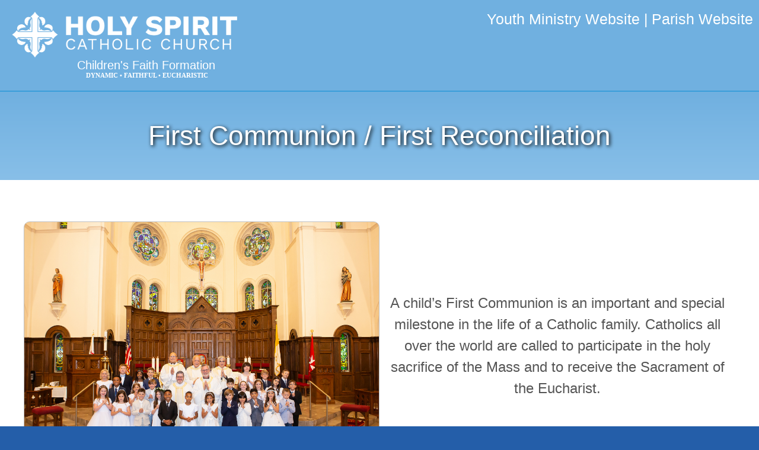

--- FILE ---
content_type: text/html; charset=utf-8
request_url: https://www.hsccatl.com/children/Sacramental.aspx
body_size: 11889
content:


<!DOCTYPE html>

<html xmlns="http://www.w3.org/1999/xhtml">
<head><meta name="viewport" content="width=device-width, initial-scale=1.0, minimum-scale=1.0" /><title>
	Children at Holy Spirit Church
</title>

  <link href="/CSS/Web.css?1609358418805" rel="stylesheet" />
  <link href="/CSS/skeleton.css?1592528761366" rel="stylesheet" />
  <link href="/Children/Children.css?1753119792838?2024023539" rel="stylesheet" />
  <link href="/InfoTank-CMS/CMS.css?1592530781621" rel="stylesheet" />
  <link href="/CSS/colorbox/colorbox.css" rel="stylesheet" type="text/css" /><link href="https://fonts.googleapis.com/css?family=Josefin+Sans" rel="stylesheet" /><link href="https://fonts.googleapis.com/css2?family=Mr+De+Haviland&amp;display=swap" rel="stylesheet" />
  <style type="text/css">
    .childrenPaddedBox p {
      padding: 120px 10px 10px 10px;
      font-size: 18pt;
    }

    .childrenColumnWithBorder.wBackground {
      position: relative;
      background-position: center;
      background-repeat: no-repeat;
      background-size: cover;
      color: white;
    }


      .childrenColumnWithBorder.wBackground > p {
        color: white;
        text-shadow: 1px 1px 1px #000;
      }

    .imageButtons {
      text-align: center;
      margin: 0 auto;
      padding: 20px;
    }

      .imageButtons img {
        border-radius: 10px;
        width: 100%;
        max-width: 250px;
      }

      .imageButtons a {
        display: inline-block;
        border: 1px solid silver;
        border-radius: 10px;
        max-width: 250px;
        background-color: none;
        line-height: .5;
        -webkit-box-shadow: 0px 3px 12px -5px rgba(0,0,0,0.31);
        -moz-box-shadow: 0px 3px 12px -5px rgba(0,0,0,0.31);
        box-shadow: 0px 3px 12px -5px rgba(0,0,0,0.31);
        transition: all .25s;
      }

        .imageButtons a:hover {
          background-color: #3ea7d9;
        }
  </style>



  <script src="https://code.jquery.com/jquery-3.5.1.min.js" integrity="sha256-9/aliU8dGd2tb6OSsuzixeV4y/faTqgFtohetphbbj0=" crossorigin="anonymous"></script>

  <script src="https://use.fontawesome.com/dd108e43c9.js"></script>
  <script src="/CSS/smartmenus-1.0.1/jquery.smartmenus.min.js"></script>
  <script src="/CSS/colorbox/jquery.colorbox-min.js"></script>
  <script src="/Javascript/mailto.js"></script>

  <script type="text/javascript">

</script>

  
  <script type="text/javascript">
    $(document).ready(function () {
      $('.regMsg').colorbox({ inline: true, maxWidth: '100%', maxHeight: '100%', width: 500, height: 500, fixed: true });
    });
  </script>
</head>
<body>

  <div id="master_container">

    
    <header style="background-color: #70b0e0">

      <div id="logo">


        <a href='/Children' title="Holy Spirit Parish Website">
          <img src="/Images/HSCC_Logo2024_Horizontal_White.png" /></a>
          <div class="divSubLogo">
              Children's Faith Formation<br />
          </div>
          <div class="divSubLogo2">DYNAMIC • FAITHFUL • EUCHARISTIC</div>

      </div>

      <div id="controlPanel">

        <div style="padding-top: 20px">
          <a href='/teens/default' title="Holy Spirit Parish Website">
            <h2 style="display: inline-block; color:white">Youth Ministry Website |</h2>
          </a>
          <a href='/default' title="Holy Spirit Parish Website">
            <h2 style="display: inline-block; color: white">Parish Website</h2>
          </a>
        </div>
      </div>


    </header>

    
    
  <div class="childrenHeader blue">
    <div id="iconHeader">
      First Communion / First Reconciliation
      
    </div>
  </div>


    
    <div id="contentBG">

      
      <div id="content">
        <form method="post" action="./Sacramental.aspx" id="form1">
<div class="aspNetHidden">
<input type="hidden" name="__EVENTTARGET" id="__EVENTTARGET" value="" />
<input type="hidden" name="__EVENTARGUMENT" id="__EVENTARGUMENT" value="" />
<input type="hidden" name="__VIEWSTATE" id="__VIEWSTATE" value="hqX9wcYBY16pYS4uRkaKq6it4Q55SXLir5nyZYJPd3F/PVithMq9W76ljSU2SMoDMOAC8GJ9/VOkVDvpC/aPBLVmvvoHj+6w8QWKCBZvL3lHq2mCEdaRp3ixdS3CFiC216uSkPiXwJpb88TMGaYSl9IThJZrwF38XPozEdKc4uaMEMk3Vujc5uYGjhyP1xDyUKzhqdsKKxzJ4d1wSXK5Y0MZVYdM7Q9QEr3EoHH3y/Sr4TqG/RRnt2cwz14JgUWFC8sTzytI1mJlkzTCIpYCsjxkb35pIl3YwrjhVZE/EIjr/sIw1Srai9im0l2piMKCLv1AeQD6LoCFTJvuf8YK+RzUPd0AUPrhirWV0acYIOLFgjR9YqiU1OsSVQjbpfk4cMZuYUS9aEyK96YDHcbscxXs/DJN4xy/XDS0p4q1pAI9IyhmFEKrWfsrKvjjivVZVtANLNCegQpHMmOjTpYkr4P9itsba3tGrL/XsinWpdLbi7CJ3U9dZBGBJ5wmCyiZZLdl3hK33kVWesvKvfKHG62wVklyUxaFs2vcZq1BsSXMA8eU0eKS3WDWuSXM2JLL4cdpGDej/HDUiILr/aofsNvHoZVtz1SCk8Ul1L3tiksU87jd" />
</div>

<script type="text/javascript">
//<![CDATA[
var theForm = document.forms['form1'];
if (!theForm) {
    theForm = document.form1;
}
function __doPostBack(eventTarget, eventArgument) {
    if (!theForm.onsubmit || (theForm.onsubmit() != false)) {
        theForm.__EVENTTARGET.value = eventTarget;
        theForm.__EVENTARGUMENT.value = eventArgument;
        theForm.submit();
    }
}
//]]>
</script>


<script src="/WebResource.axd?d=pynGkmcFUV13He1Qd6_TZMqN0w-ZRTjbGSOO93i_b2wvYnCmoLcfMDs01k5vWLLx5sWMrw2&amp;t=638563127773552689" type="text/javascript"></script>


<script src="/ScriptResource.axd?d=yeSNAJTOPtPimTGCAo3LlXzBGp7mA_hCM0P4wnevuSkGX_HDBINLJKucf8MoI40C3E8guzxdabpbse2Efq8htCqnDlqkkqXxH-T0gAv4wuZW70CC0&amp;t=3a1336b1" type="text/javascript"></script>
<script type="text/javascript">
//<![CDATA[
if (typeof(Sys) === 'undefined') throw new Error('ASP.NET Ajax client-side framework failed to load.');
//]]>
</script>

<script src="/ScriptResource.axd?d=DT3YJR8QaqV61-teuz0hglIb2s4_H2r6dbPr8IylYLdalWmYM_dayUI68nHvvsRW-mfMadry2g53QC0BRGxVpFkXaD71mtQXSyS3hsBd6H4H-oePtggj_IEgNufnD6Aera8orw2&amp;t=3a1336b1" type="text/javascript"></script>
<div class="aspNetHidden">

	<input type="hidden" name="__VIEWSTATEGENERATOR" id="__VIEWSTATEGENERATOR" value="91280CC3" />
	<input type="hidden" name="__VIEWSTATEENCRYPTED" id="__VIEWSTATEENCRYPTED" value="" />
</div>
          <script type="text/javascript">
//<![CDATA[
Sys.WebForms.PageRequestManager._initialize('ctl00$ScriptManager1', 'form1', [], [], [], 90, 'ctl00');
//]]>
</script>

          

  <div class="centerMe centerContents" style="margin-top: 50px; max-width: 1200px">
    <div class="row">
      <div class="six columns childrenColumnWithBorder wBackground contact" style="background-image: url('/Children/Images/FHC4.jpg');">
        <p style="padding: 380px 0 0 0">
          
        </p>
      </div>
      <div class="six columns contact">
        <div class="childrenPaddedBox">
          


    
	

    

		

		
		

		
		<p>A child&rsquo;s First Communion is an important and special milestone in the life of a Catholic family. Catholics all over the world are called to participate in the holy sacrifice of the Mass and to receive the Sacrament of the Eucharist.<br /><br /></p>

    

	
    
	




        </div>
      </div>
    </div>
    <div>&nbsp;</div>
    <div class="contact leftContents">
      


    
	

    

		

		
		

		
		<p>It is a two-year process to prepare a child to receive the Sacraments of Reconciliation and the Eucharist. Children typically begin in 1st grade, and continue through 2nd Grade, so they can receive the Sacraments in the spring of their 2nd Grade year.</p>
<p><br />First Reconciliation: Saturday, January 24, 2026 at 10:00 AM.</p>
<p>First Communion: Saturday, May 9, 2026 at 11:00 AM.</p>
<p><br /> RCIC is available for children who are in 3rd Grade - 8th Grade and have not yet received the Sacraments of Baptism, First Reconciliation or First Communion. For additional information, please visit our RCIC page. <br /><br /></p>

    

	
    
	




      <a name="1stGrade"></a>
      <h2>Year One (1st Grade)</h2>
      


    
	

    

		

		
		

		
		<p><strong>Steps for year 1 of Sacramental Preparation</strong></p>
<ol>
<li>Be a registered Holy Spirit parishioner (<strong><a href="/How-To/Register-in-the-Parish" target="_blank" rel="noopener">Register online</a></strong>); if you are registered at another parish, submit a Pastoral Consent Letter from your parish.</li>
<li>Submit Baptismal Certificate if not baptized at Holy Spirit.</li>
<li>If your child does not go to Catholic School, register for 1st Grade Religious Education program.&nbsp;</li>
<li>A minimum of 80% attendance required for Sunday morning religious education classes</li>
</ol>
<p><strong>Catholic School Students</strong> &ndash; No formal children&rsquo;s classes are necessary for 1st Grade.<br /><br /></p>

    

	
    
	




      <hr />
      <h2>Year Two (2nd Grade)</h2>
      


    
	

    

		

		
		

		
		<p><strong>Steps for year 2 of Sacramental Preparation</strong></p>
<ol>
<li>Be a registered Holy Spirit parishioner (<strong><a href="/How-To/Register-in-the-Parish" target="_blank" rel="noopener">Register online</a></strong>); if you are registered at another parish, submit a Pastoral Consent Letter from your parish.</li>
<li>Submit Baptismal Certificate if not baptized at Holy Spirit.</li>
<li>If your child does not go to Catholic School, register for 2nd Grade Religious Education program; if your child did not complete their 1st grade sacramental year, contact <a href="mailto:jravry@hsccatl.com" target="_blank" rel="noopener">t</a>he <strong><a href="mailto:religioused@hsccatl.com" target="_blank" rel="noopener">religious education office</a></strong>.</li>
<li>A minimum of 80% attendance required for Sunday morning religious education classes.</li>
<li>Attend the Family Reconciliation Retreat (1/10/2026) and the Family Eucharist Retreat (4/18/2026).</li>
</ol>
<p><strong>Catholic School Students</strong> &ndash; For your child to receive the Sacraments at Holy Spirit, they must be registered in our program and attend the Family Reconciliation Retreat (1/10/2026) and the Family Eucharist Retreat (4/18/2026). See the 2025/2026 calendar for more details. <br /><br /><br /><br />&nbsp;</p>

    

	
    
	




    </div>


    <div class="childrenColumnWithBorder wBackground contact" style="background-image: url('/Children/Images/FHC1.jpg'); background-size: cover; max-width: 600px;">
      <p style="padding: 380px 0 0 0">
      </p>
    </div>

    <div class="childrenColumnWithBorder wBackground contact" style="background-image: url('/Children/Images/FHC2.jpg'); background-size: cover; margin-top: 50px; max-width: 600px;">
      <p style="padding: 380px 0 0 0">
      </p>
    </div>


  </div>


        

<script type="text/javascript">
//<![CDATA[
/* Fix FiendlyURLs */
if (typeof(PageMethods) == 'function')
  PageMethods.set_path('Sacramental.aspx');

//]]>
</script>
</form>
      </div>

    </div>

    
    <footer>

      <div id="finePrint" class="smallText" style="line-height: 2">
        <span class="bullet">Holy Spirit Catholic Church</span>
        <span class="bullet">4465 Northside Drive, NW</span>
        <span>Atlanta, GA 30327</span>
        <br />
        <span class="bullet">ph. 404-252-4513</span>
        <span>fx. 404-252-1162</span>
        <br />
        Copyright © 2026 Holy Spirit Catholic Church. All Rights Reserved.
      </div>

    </footer>
  </div>


</body>

<script type="text/javascript">
  var gaJsHost = (("https:" == document.location.protocol) ? "https://ssl." : "http://www.");
  document.write(unescape("%3Cscript src='" + gaJsHost + "google-analytics.com/ga.js' type='text/javascript'%3E%3C/script%3E"));
</script>

<script type="text/javascript">
  try {
    var pageTracker = _gat._getTracker("UA-16373700-1");
    pageTracker._trackPageview();
  } catch (err) { }
</script>

</html>


--- FILE ---
content_type: text/css
request_url: https://www.hsccatl.com/CSS/Web.css?1609358418805
body_size: 1956
content:
img {
  border: 0;
}

.ajax__calendar_days table tr td, .ajax__calendar_months table tr td, .ajax__calendar_years table tr td {
  padding: 0;
  margin: 0;
}

p {
  margin: 0;
  padding: 0;
}

  p:before {
    content: "";
    width: 10em;
    display: block;
    overflow: hidden;
  }

.validator {
  font-weight: bold;
  color: #FF0000;
}

.upperCase {
  text-transform: uppercase
}

.sticky {
  position: fixed;
}

.notBold {
  font-weight: normal !important
}

IMG.hyperlink {
  border-width: 0;
  margin-right: 3px;
  vertical-align: middle;
}

.block {
  display: block;
}

.inline {
  display: inline;
}

.inline-block {
  display: inline-block;
}

.nowrap {
  display: inline-block;
  white-space: nowrap;
}

.wide {
  width: 100%;
}

.padded {
  padding: 10px;
}

.padded2 {
  padding: 15px;
}

.padded3 {
  padding: 20px;
}

.centerMe {
  margin: 0 auto;
}

.rightMe {
  margin: 0 0 0 auto;
}

.viewportCenter {
  margin: auto;
  position: fixed;
  top: 0;
  left: 0;
  bottom: 0;
  right: 0;
}

/* FLEX STUFF */
.flex {
  display: flex;
}

  .flex.directionColumn {
    flex-direction: column
  }

  .flex.wrap {
    flex-wrap: wrap;
  }

  .flex.centerJustifyContent {
    justify-content: center
  }

  .flex.spaceBetween {
    justify-content: space-between
  }

  .flex.verticalCenterItems {
    align-items: center
  }

    .flex.verticalCenterItems > * {
      display: flex;
      align-items: center
    }

.flexGrow {
  flex: 1
}

ul.floatHandler, ol.floatHandler {
  overflow: auto;
}

.centerContents, .centerContents td, .centerContents th, .centerContents tr td {
  text-align: center;
}

  .centerContents table, .centerContents div {
    margin: 0 auto;
  }

.leftContents, .leftContents td, .leftContents th, .leftContents tr td {
  text-align: left;
}

  .leftContents table, .leftContents div {
    margin: 0;
  }

.rightContents, .rightContents td, .rightContents th, .rightContents tr td {
  text-align: right;
}

  .rightContents table, .rightContents div {
    margin-left: auto;
    margin-right: 0;
  }



.icon {
  font-size: 20px !important;
  vertical-align: middle;
}

.content-box {
  box-sizing: content-box;
}

.border-box {
  box-sizing: border-box;
}

.responsive {
  width: 100%;
}

/* ICONS LIST ========================== */
ul.icons {
  margin-left: 20px;
}

  ul.icons, ul.icons > li {
    list-style-type: none;
  }

    ul.icons > li {
      position: relative;
      padding-left: 25px;
      margin: 0 0 10px 0;
    }

      ul.icons > li:before {
        position: absolute;
        top: 0;
        left: 0;
        font-family: FontAwesome;
        color: #0a2240;
      }

      ul.icons.light > li:before, ul.icons > li.light:before {
        color: #fff;
      }

      ul.icons.pdf > li:before, ul.icons > li.pdf:before {
        content: "\f1c1";
      }

      ul.icons.external > li:before, ul.icons > li.external:before {
        content: "\f08e";
      }

      ul.icons.music > li:before, ul.icons > li.music:before {
        content: "\f001";
      }

      ul.icons.user > li:before, ul.icons > li.user:before {
        content: "\f007";
      }

    ul.icons.email li:before, ul.icons li.email:before {
      content: "\f003";
    }


    ul.icons.bus > li:before, ul.icons > li.bus:before {
      content: "\f207";
    }

    ul.icons.plus > li:before, ul.icons > li.plus:before {
      content: "\f067";
    }

    ul.icons.news > li:before, ul.icons > li.news:before {
      content: "\f1ea";
    }

    ul.icons.help > li:before, ul.icons > li.help:before {
      content: "\f29c";
    }

    ul.icons > li.cal:before {
      content: "\f073";
    }

    ul.icons > li.txt:before {
      content: "\f0f6";
    }



table {
  border-collapse: collapse;
  border-spacing: 0;
}

  table td, table th {
    padding: 0;
    margin: 0;
  }


  table.grid {
    border-spacing: 0;
    border-collapse: collapse;
  }

    table.grid th {
      border: 1px solid gray;
      padding: 0;
      font-weight: bold;
      background-color: #F4F4F4;
      -moz-border-radius: 0px;
    }

    table.grid td {
      border: 1px solid gray;
      padding: 0;
      background-color: white;
      -moz-border-radius: 0px;
    }

  table.clear {
    border-width: 0;
    border-spacing: 0;
    border-style: none;
  }

    table.clear th {
      border-width: 0;
      border-style: none;
      background-color: #F4F4F4;
      -moz-border-radius: 0px;
      background-color: transparent !important;
    }

    table.clear td {
      border-width: 0;
      border-style: none;
      -moz-border-radius: 0px;
      background-color: transparent !important;
    }

  table.center td, table.center th {
    text-align: center;
  }

  table.middle td, table.middle th {
    vertical-align: middle;
  }

td.middle, th.middle {
  vertical-align: middle;
}

table.normal {
  border-collapse: collapse;
  border-spacing: 0;
}

  table.normal td, table.normal th {
    padding: 3px;
    margin: 0;
    vertical-align: middle;
  }


table.plainLinks td a, table.plainLinks th a {
  font-weight: normal;
}

table.invisible td, table.invisible th {
  padding: 0;
  border-spacing: 0;
  border-collapse: collapse;
}

table.padded td, table.padded th {
  padding: 2px;
}

table.extraPadded td, table.extraPadded th {
  padding: 5px;
}

.spaced td {
  padding-right: 10px
}

.vtop {
  vertical-align: top;
}

table.vtop > tbody > tr > th,
table.vtop > tbody > tr > td,
.table.vtop > div > div,
.table.vtop > div > div {
  vertical-align: top;
}


table.vmiddle > tbody > tr > th,
table.vmiddle > tbody > tr > td,
.table.vmiddle > div > div,
.table.vmiddle > div > div {
  vertical-align: middle;
}

.vmiddle {
  vertical-align: middle;
}

table.vbottom > tbody > tr > th,
table.vbottom > tbody > tr > td,
.table.vbottom > div > div,
.table.vbottom > div > div {
  vertical-align: bottom;
}

.vbottom {
  vertical-align: bottom;
}

ul, ol {
  margin: 10px 0 0 0;
  padding: 0;
}

  ul.cleared, ol.cleared {
    overflow: hidden;
  }

li {
  margin: 0 0 12px 40px;
  padding: 0;
}

.tight li, .tight li {
  margin: 0 0 5px 40px;
  padding: 0;
}

blockquote {
  margin: 5px 0 20px 35px;
}

dt {
  font-weight: bold;
  margin-top: 12px;
  margin-bottom: 3px;
}

dd {
  margin: 0 0 3px 15px;
}

.paddedBorder {
  padding: 3px;
  border: 1px solid gray;
  background-color: #FFFFFF;
}

  .paddedBorder img {
    vertical-align: top;
  }

.blackBorder {
  border: solid black;
  border-width: 1px;
}

  .blackBorder img {
    vertical-align: top;
  }

.silverBorder {
  border: solid silver;
  border-width: 1px;
}

  .silverBorder img {
    vertical-align: top;
  }

.subtle {
  color: #777;
}



.error {
  font-weight: bold;
  color: red;
}

.floatLeft {
  float: left;
  margin-right: 15px;
  margin-bottom: 15px;
}

.floatRight {
  float: right;
  margin-left: 15px;
  margin-bottom: 15px;
}

.clearBoth {
  clear: Both;
  height: 0;
}

.modalBackground {
  background-color: #000;
  filter: alpha(opacity=80);
  opacity: 0.8;
}

.modalPopup {
  width: 450px;
  padding: 5px;
  border: 1px double black;
  background-color: #FFF;
}

.hide {
  display: none;
}

.show {
  display: inline;
}

P.pageBreak {
  page-break-before: always;
}

fieldset {
  padding: 15px;
}

legend {
  font-size: 120%;
  color: #35496a;
  font-weight: bold;
  margin-bottom: 15px;
}

.autoComplete {
  padding: 2px;
  margin: 0;
  background-color: #FFF;
  border: 1px solid gray;
  visibility: hidden;
}

.autoCompleteItem {
  text-align: left;
  list-style: none;
  padding: 2px;
  margin: 0;
}

.autoCompleteSelected {
  background-color: #fdf1e1;
  color: #000;
  list-style: none;
  padding: 2px;
  margin: 0;
  cursor: pointer
}

.table {
  display: table;
}

  .table > div {
    display: table-row;
  }

    .table > div > div {
      display: table-cell;
    }

.hidden {
  display: none;
}

/* Table cell borders */
.top {
  border-top: 1px solid black;
}

.right {
  border-right: 1px solid black;
}

.bottom {
  border-bottom: 1px solid black;
}

.left {
  border-left: 1px solid black;
}

.N {
  border: solid black;
  border-width: 1px 1px 0 1px;
}

.U {
  border: solid black;
  border-width: 0 1px 1px 1px;
}

.C {
  border: solid black;
  border-width: 1px 0 1px 1px;
}

.inC {
  border: solid black;
  border-width: 1px 1px 1px 0;
}

.full {
  border: 1px solid black;
}

.none {
  border: none !important;
}
/* End Table cell borders */

@media print {
  .hideOnPrint {
    display: none !important;
  }
}


--- FILE ---
content_type: text/css
request_url: https://www.hsccatl.com/CSS/skeleton.css?1592528761366
body_size: 828
content:
/* Self Clearing Goodness */
.container:after,
.row:after,
.u-cf {
  content: "";
  display: table;
  clear: both;
}

/* Grid
–––––––––––––––––––––––––––––––––––––––––––––––––– */
.column,
.columns {
  float: left;
  box-sizing: border-box;
  width:100%;
}

/* For devices larger than 500px */
@media (min-width: 500px) {
  .one.column,
  .one.columns {
    width: 8.3333333333%;
  }

  .two.columns {
    width: 16.666666667%;
  }

  .three.columns {
    width: 25%;
  }

  .four.columns {
    width: 33.333333333%;
  }

  .five.columns {
    width: 41.666666667%;
  }

  .six.columns {
    width: 50%;
  }

  .seven.columns {
    width: 58.33333333%;
  }

  .eight.columns {
    width: 66.666666667%;
  }

  .nine.columns {
    width: 75%;
  }

  .ten.columns {
    width: 83.33333333%;
  }

  .eleven.columns {
    width: 91.666666667%;
  }

  .twelve.columns {
    width: 100%;
    margin-left: 0;
  }
}


--- FILE ---
content_type: text/css
request_url: https://www.hsccatl.com/Children/Children.css?1753119792838?2024023539
body_size: 10598
content:


BODY {
  margin: 0;
  padding: 0;
  background-color: #245ea9;
}

*:focus {
  outline: 0;
}

BODY, TD, input, select, textarea, .normalText, p {
  /*font-family: 'Josefin Sans', 'Century Gothic', sans-serif;*/
  font-family: "Open Sans", "Tahoma", "Geneva", "Arial", sans-serif;
  font-stretch: normal;
  font-size: 20px;
  color: #555;
  line-height: 1.5 !important;
  font-weight: 400;
  letter-spacing: normal;
}

#master_container {
  margin: 0 auto;
  width: 100%;
  max-width: 2000px;
}


header {
  background-color: #FFFFFF;
  display: flex;
  justify-content: space-between;
  line-height: 1
}

  header h2 {
    color: #245ea9;
    font-weight: 200;
    font-size: 25px;
    margin: 0;
  }

  header #logo {
    padding: 20px
  }

    header #logo img {
      max-width: 380px;
      max-height: 121px;
      width: 100%;
    }

    /*note: next two added by Joe for Kim revisions; 8/23/2024*/
    header #logo .divSubLogo {
      padding-left: 110px;
      color: white
    }

    header #logo .divSubLogo2 {
      padding-left: 125px;
      padding-top: 2px;
      color: white;
      font-family: 'Times';
      font-size: 11px;
      font-weight: bold
    }

  header #controlPanel {
    display: flex;
    flex-direction: column;
    justify-content: space-between
  }

    header #controlPanel > div {
      padding: 10px
    }


#contentBG {
  background-color: white;
  padding: 20px;
}

.button:link, .button:visited, .button, span.buttonLink a {
  display: inline-block;
  padding: 18px 10px 16px 10px;
  color: #fff;
  border: 1px solid #ce1f2c;
  background-color: #ce1f2c;
  min-width: 125px;
  text-align: center;
  font-size: 17px;
  cursor: pointer;
  transition: all .25s;
  /*added by Joe*/
  border-radius: 30px;
  margin: 10px;
}

a:link, a:visited {
  color: #245ea9;
  text-decoration: none;
}

a:hover {
  color: #3d8daf;
  text-decoration: none;
}

h1, .header {
  color: #245ea9;
}

#iconHeader {
  display: flex;
  align-items: center;
  padding: 20px;
  text-align: center;
  font-size: 46px;
  /*font-family: 'Mr De Haviland', cursive;*/
}

.contact, .contact p {
  font-size: 20px;
}

a.buttonTeal {
  margin: 10px 2px 0 2px;
  color: #FFF !important;
  border: 1px solid #519592 !important;
  background-color: #519592 !important;
}

  a.buttonTeal:hover {
    color: #519592 !important;
    background-color: #FFF !important;
    border: 1px solid #519592 !important;
  }

a.buttonPurple {
  color: #FFF !important;
  margin: 10px 2px 0 2px;
  border: 1px solid #aa4176 !important;
  background-color: #aa4176 !important;
}

  a.buttonPurple:hover {
    color: #aa4176 !important;
    background-color: #FFF !important;
    border: 1px solid #aa4176 !important;
  }

a.buttonBlue {
  color: #FFF !important;
  margin: 10px 2px 0 2px;
  border: 1px solid #3ea7d9 !important;
  background-color: #3ea7d9 !important;
}

  a.buttonBlue:hover {
    color: #3ea7d9 !important;
    background-color: #FFF !important;
    border: 1px solid #3ea7d9 !important;
  }

a.buttonGreen {
  color: #FFF !important;
  margin: 10px 2px 0 2px;
  border: 1px solid #227532 !important;
  background-color: #227532 !important;
}

  a.buttonGreen:hover {
    color: #227532 !important;
    background-color: #FFF !important;
    border: 1px solid #227532 !important;
  }

a.buttonFire {
  color: #FFF !important;
  margin: 5px;
  border: 1px solid #f37c2d !important;
  background-color: #f37c2d !important;
}

  a.buttonFire:hover {
    color: #f37c2d !important;
    background-color: #FFF !important;
    border: 1px solid #f37c2d !important;
  }

.circleMe {
  border-radius: 50%
}

.childrenHeader {
  display: flex;
  justify-content: center;
  padding: 20px;
  color: white;
  text-shadow: 2px 2px 6px #040404;
}

.teenConfirmation a:link, .teenConfirmation a:visited, .teenConfirmation h1 {
  color: #f26d23;
}


/* ==================== FOOTER ======================== */
/* Rest of footer css from HSCC.css */
footer {
  color: white;
  text-align: center;
  padding: 50px 20px;
  box-sizing: border-box
}

  footer a:link, footer a:visited {
    color: white;
    text-decoration: none;
  }

  footer a:hover {
    text-decoration: underline;
  }


  footer #finePrint span {
    white-space: nowrap;
  }

    footer #finePrint span.bullet::after {
      content: '\f111';
      font-family: 'fontAwesome';
      font-size: 7px;
      padding: 0 8px 0px 12px;
    }

.teal {
  border-top: 2px solid #1d5168;
  /* Permalink - use to edit and share this gradient: http://colorzilla.com/gradient-editor/#d8fffd+0,7ddbca+99 */
  background: #d8fffd; /* Old browsers */
  background: -moz-linear-gradient(top, #d8fffd 0%, #7ddbca 99%); /* FF3.6-15 */
  background: -webkit-linear-gradient(top, #d8fffd 0%,#7ddbca 99%); /* Chrome10-25,Safari5.1-6 */
  background: linear-gradient(to bottom, #d8fffd 0%,#7ddbca 99%); /* W3C, IE10+, FF16+, Chrome26+, Opera12+, Safari7+ */
  filter: progid:DXImageTransform.Microsoft.gradient( startColorstr='#d8fffd', endColorstr='#7ddbca',GradientType=0 ); /* IE6-9 */
}

.purple {
  border-top: 2px solid #6b294a;
  /* Permalink - use to edit and share this gradient: http://colorzilla.com/gradient-editor/#902e60+0,ab4277+100 */
  background: #902e60; /* Old browsers */
  background: -moz-linear-gradient(top, #902e60 0%, #ab4277 100%); /* FF3.6-15 */
  background: -webkit-linear-gradient(top, #902e60 0%,#ab4277 100%); /* Chrome10-25,Safari5.1-6 */
  background: linear-gradient(to bottom, #902e60 0%,#ab4277 100%); /* W3C, IE10+, FF16+, Chrome26+, Opera12+, Safari7+ */
  filter: progid:DXImageTransform.Microsoft.gradient( startColorstr='#902e60', endColorstr='#ab4277',GradientType=0 ); /* IE6-9 */
}

.blue {
  border-top: 2px solid #3a9eda;
  /* Permalink - use to edit and share this gradient: http://colorzilla.com/gradient-editor/#64b9e0+0,b7e0f7+100 */
  /*background: #70b0e0;*/ /* Old browsers */
  /*background: -moz-linear-gradient(top, #70b0e0 0%, #88bfe8 100%);*/ /* FF3.6-15 */
  /*background: -webkit-linear-gradient(top, #70b0e0 0%,#88bfe8 100%);*/ /* Chrome10-25,Safari5.1-6 */
  /*background: linear-gradient(to bottom, #70b0e0 0%,#88bfe8 100%);*/ /* W3C, IE10+, FF16+, Chrome26+, Opera12+, Safari7+ */
  /*filter: progid:DXImageTransform.Microsoft.gradient( startColorstr='#70b0e0', endColorstr='#88bfe8',GradientType=0 );*/ /* IE6-9 */
  /* Permalink - use to edit and share this gradient: https://colorzilla.com/gradient-editor/#70b0e0+0,88bfe8+100 */
  background: #70b0e0; /* Old browsers */
  background: -moz-linear-gradient(top, #70b0e0 0%, #88bfe8 100%); /* FF3.6-15 */
  background: -webkit-linear-gradient(top, #70b0e0 0%,#88bfe8 100%); /* Chrome10-25,Safari5.1-6 */
  background: linear-gradient(to bottom, #70b0e0 0%,#88bfe8 100%); /* W3C, IE10+, FF16+, Chrome26+, Opera12+, Safari7+ */
  filter: progid:DXImageTransform.Microsoft.gradient( startColorstr='#70b0e0', endColorstr='#88bfe8',GradientType=0 ); /* IE6-9 */
}

.green {
  border-top: 2px solid #227532;
  /* Permalink - use to edit and share this gradient: http://colorzilla.com/gradient-editor/#64b9e0+0,b7e0f7+100 */
  background: #227532; /* Old browsers */
  background: -moz-linear-gradient(top, #227532 0%, #8cdd9c 100%); /* FF3.6-15 */
  background: -webkit-linear-gradient(top, #227532 0%,#8cdd9c 100%); /* Chrome10-25,Safari5.1-6 */
  background: linear-gradient(to bottom, #227532 0%,#8cdd9c 100%); /* W3C, IE10+, FF16+, Chrome26+, Opera12+, Safari7+ */
  filter: progid:DXImageTransform.Microsoft.gradient( startColorstr='#64b9e0', endColorstr='#b7e0f7',GradientType=0 ); /* IE6-9 */
}

.fire {
  border-top: 2px solid #EF5E10;
  /* Permalink - use to edit and share this gradient: http://colorzilla.com/gradient-editor/#f26d23+0,f4f078+49,f26d23+100 */
  background: #f26d23; /* Old browsers */
  background: -moz-linear-gradient(-45deg, #f26d23 0%, #f4f078 49%, #f26d23 100%); /* FF3.6-15 */
  background: -webkit-linear-gradient(-45deg, #f26d23 0%,#f4f078 49%,#f26d23 100%); /* Chrome10-25,Safari5.1-6 */
  background: linear-gradient(135deg, #f26d23 0%,#f4f078 49%,#f26d23 100%); /* W3C, IE10+, FF16+, Chrome26+, Opera12+, Safari7+ */
  filter: progid:DXImageTransform.Microsoft.gradient( startColorstr='#f26d23', endColorstr='#f26d23',GradientType=1 ); /* IE6-9 fallback on horizontal gradient */
}


/*Added by Joe for new look May 2021*/

.defaultFontSize {
  font-size: 15px;
}

.childrenBox {
    border: 1px solid silver;
    background-color: #aa4176;
    border-radius: 10px;
    padding: 20px;
    /*background-image: url('/Children/Images/GirlOnBike.jpg');*/
    background-position: center;
    background-repeat: no-repeat;
    background-size: cover;
    color: white;
    text-shadow: 1px 1px 1px #000;
    font-size: 20px;
}

.childrenColumn {
  padding: 20px;
  font-size: 20px;
}

.childrenColumnWithBorder {
  border: 1px solid silver;
  border-radius: 10px;
  padding: 20px;
  font-size: 20px;
}

  .childrenColumn > p, .childrenColumnWithBorder > p {
    font-size: 20px;
  }

.iframe-container {
  position: relative;
  overflow: hidden;
  /*padding-top: 56.25%;*/
  padding-top: 100%;
}

  .iframe-container iframe {
    position: absolute;
    top: 0;
    left: 0;
    width: 100%;
    height: 100%;
    border: 0;
  }

  /*Note: empty column is for the alternating white space areas. need for these to not show on mobile*/
  .emptyColumn {
    display: block;
  }

  .verticalButtonsColumn {
    padding: 20px 0;
  }

  @media screen and (max-width: 500px) {
    .emptyColumn {
      display:none;
    }
    .verticalButtonsColumn {
      margin: 0 auto;
      text-align: center;
    }
    #iconHeader {
      font-size: 32px;
    }
  }

  /*end added by Joe*/

  @media screen and (max-width: 600px) {
    header {
      flex-direction: column-reverse
    }

      header #logo {
        text-align: center
      }

      header #controlPanel {
        flex-direction: row;
      }

        header #controlPanel > div:last-child {
          text-align: right;
          margin-top: 8px;
        }

    /*Added by Joe for new look May 2021*/

    .childrenColumnWithBorder {
      margin: 0 auto;
    }
  }
@media screen and (max-width: 820px) {
  /*note: next two added by Joe for Kim revisions; 8/23/2024*/
  header #logo .divSubLogo {
    padding-left: 90px;
    font-size: 18px
  }

  header #logo .divSubLogo2 {
    padding-left: 95px;
    font-size: 10.5px
  }

}


--- FILE ---
content_type: application/javascript
request_url: https://www.hsccatl.com/Javascript/mailto.js
body_size: 449
content:
function mailto(prefix, domain, label, css, punctuation) {
  if (css == null) css = "";
  if (punctuation == null) punctuation = "";
  if (label == null) label = prefix + "@" + domain;
  document.write("<a href=" + "mail" + "to:" + prefix + "@" + domain + " class='" + css + "'>" + label + "</a>" + punctuation);
}

function mailtoInline(prefix, domain, label, css, punctuation) {
  if (css == null) css = "";
  if (punctuation == null) punctuation = "";
  if (label == null) label = prefix + "@" + domain;
  return "<a href=" + "mail" + "to:" + prefix + "@" + domain + " class='" + css + "'>" + label + "</a>" + punctuation;
}